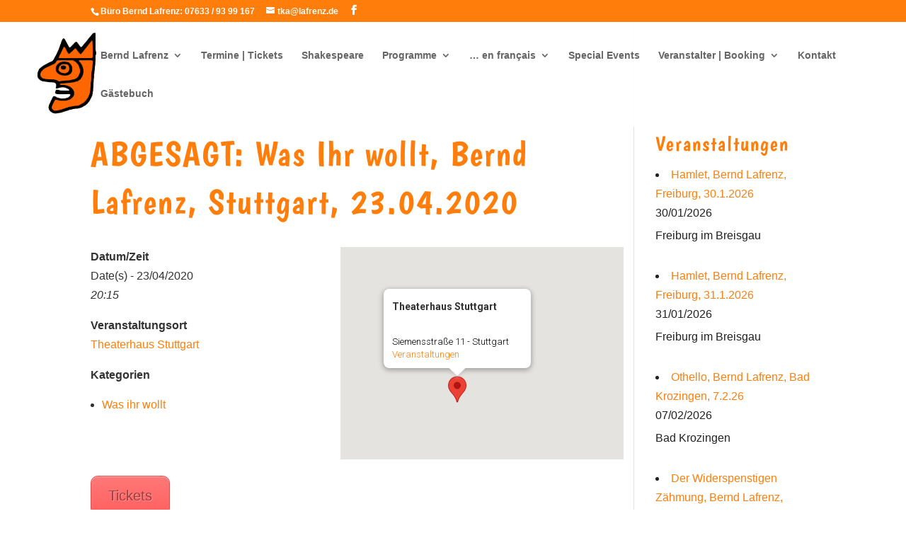

--- FILE ---
content_type: text/css
request_url: https://lafrenz.de/wp-content/et-cache/global/et-divi-customizer-global.min.css?ver=1765966480
body_size: 3135
content:
body,.et_pb_column_1_2 .et_quote_content blockquote cite,.et_pb_column_1_2 .et_link_content a.et_link_main_url,.et_pb_column_1_3 .et_quote_content blockquote cite,.et_pb_column_3_8 .et_quote_content blockquote cite,.et_pb_column_1_4 .et_quote_content blockquote cite,.et_pb_blog_grid .et_quote_content blockquote cite,.et_pb_column_1_3 .et_link_content a.et_link_main_url,.et_pb_column_3_8 .et_link_content a.et_link_main_url,.et_pb_column_1_4 .et_link_content a.et_link_main_url,.et_pb_blog_grid .et_link_content a.et_link_main_url,body .et_pb_bg_layout_light .et_pb_post p,body .et_pb_bg_layout_dark .et_pb_post p{font-size:16px}.et_pb_slide_content,.et_pb_best_value{font-size:18px}body{color:#333333}h1,h2,h3,h4,h5,h6{color:#ff7e0b}#et_search_icon:hover,.mobile_menu_bar:before,.mobile_menu_bar:after,.et_toggle_slide_menu:after,.et-social-icon a:hover,.et_pb_sum,.et_pb_pricing li a,.et_pb_pricing_table_button,.et_overlay:before,.entry-summary p.price ins,.et_pb_member_social_links a:hover,.et_pb_widget li a:hover,.et_pb_filterable_portfolio .et_pb_portfolio_filters li a.active,.et_pb_filterable_portfolio .et_pb_portofolio_pagination ul li a.active,.et_pb_gallery .et_pb_gallery_pagination ul li a.active,.wp-pagenavi span.current,.wp-pagenavi a:hover,.nav-single a,.tagged_as a,.posted_in a{color:#ff7e0b}.et_pb_contact_submit,.et_password_protected_form .et_submit_button,.et_pb_bg_layout_light .et_pb_newsletter_button,.comment-reply-link,.form-submit .et_pb_button,.et_pb_bg_layout_light .et_pb_promo_button,.et_pb_bg_layout_light .et_pb_more_button,.et_pb_contact p input[type="checkbox"]:checked+label i:before,.et_pb_bg_layout_light.et_pb_module.et_pb_button{color:#ff7e0b}.footer-widget h4{color:#ff7e0b}.et-search-form,.nav li ul,.et_mobile_menu,.footer-widget li:before,.et_pb_pricing li:before,blockquote{border-color:#ff7e0b}.et_pb_counter_amount,.et_pb_featured_table .et_pb_pricing_heading,.et_quote_content,.et_link_content,.et_audio_content,.et_pb_post_slider.et_pb_bg_layout_dark,.et_slide_in_menu_container,.et_pb_contact p input[type="radio"]:checked+label i:before{background-color:#ff7e0b}a{color:#ff7e0b}#main-header,#main-header .nav li ul,.et-search-form,#main-header .et_mobile_menu{background-color:rgba(255,255,255,0.2)}.et_secondary_nav_enabled #page-container #top-header{background-color:#ff7e0b!important}#et-secondary-nav li ul{background-color:#ff7e0b}.et_header_style_centered .mobile_nav .select_page,.et_header_style_split .mobile_nav .select_page,.et_nav_text_color_light #top-menu>li>a,.et_nav_text_color_dark #top-menu>li>a,#top-menu a,.et_mobile_menu li a,.et_nav_text_color_light .et_mobile_menu li a,.et_nav_text_color_dark .et_mobile_menu li a,#et_search_icon:before,.et_search_form_container input,span.et_close_search_field:after,#et-top-navigation .et-cart-info{color:rgba(0,0,0,0.8)}.et_search_form_container input::-moz-placeholder{color:rgba(0,0,0,0.8)}.et_search_form_container input::-webkit-input-placeholder{color:rgba(0,0,0,0.8)}.et_search_form_container input:-ms-input-placeholder{color:rgba(0,0,0,0.8)}#top-menu li.current-menu-ancestor>a,#top-menu li.current-menu-item>a,#top-menu li.current_page_item>a{color:#ff7e0b}#main-footer .footer-widget h4,#main-footer .widget_block h1,#main-footer .widget_block h2,#main-footer .widget_block h3,#main-footer .widget_block h4,#main-footer .widget_block h5,#main-footer .widget_block h6{color:#ff7e0b}.footer-widget li:before{border-color:#ff7e0b}#footer-widgets .footer-widget li:before{top:10.6px}#et-footer-nav .bottom-nav li.current-menu-item a{color:#ff7e0b}#main-header{box-shadow:none}.et-fixed-header#main-header{box-shadow:none!important}h1,h2,h3,h4,h5,h6,.et_quote_content blockquote p,.et_pb_slide_description .et_pb_slide_title{letter-spacing:2px;line-height:1.4em}@media only screen and (min-width:981px){.et_pb_section{padding:1% 0}.et_pb_fullwidth_section{padding:0}.et_pb_row{padding:1% 0}#main-footer .footer-widget h4,#main-footer .widget_block h1,#main-footer .widget_block h2,#main-footer .widget_block h3,#main-footer .widget_block h4,#main-footer .widget_block h5,#main-footer .widget_block h6{font-size:18px}.et_header_style_left #et-top-navigation,.et_header_style_split #et-top-navigation{padding:40px 0 0 0}.et_header_style_left #et-top-navigation nav>ul>li>a,.et_header_style_split #et-top-navigation nav>ul>li>a{padding-bottom:40px}.et_header_style_split .centered-inline-logo-wrap{width:80px;margin:-80px 0}.et_header_style_split .centered-inline-logo-wrap #logo{max-height:80px}.et_pb_svg_logo.et_header_style_split .centered-inline-logo-wrap #logo{height:80px}.et_header_style_centered #top-menu>li>a{padding-bottom:14px}.et_header_style_slide #et-top-navigation,.et_header_style_fullscreen #et-top-navigation{padding:31px 0 31px 0!important}.et_header_style_centered #main-header .logo_container{height:80px}#logo{max-height:88%}.et_pb_svg_logo #logo{height:88%}.et_fixed_nav #page-container .et-fixed-header#top-header{background-color:#ff7e0b!important}.et_fixed_nav #page-container .et-fixed-header#top-header #et-secondary-nav li ul{background-color:#ff7e0b}.et-fixed-header#main-header,.et-fixed-header#main-header .nav li ul,.et-fixed-header .et-search-form{background-color:rgba(255,255,255,0.81)}.et-fixed-header #top-menu a,.et-fixed-header #et_search_icon:before,.et-fixed-header #et_top_search .et-search-form input,.et-fixed-header .et_search_form_container input,.et-fixed-header .et_close_search_field:after,.et-fixed-header #et-top-navigation .et-cart-info{color:rgba(255,255,255,0.8)!important}.et-fixed-header .et_search_form_container input::-moz-placeholder{color:rgba(255,255,255,0.8)!important}.et-fixed-header .et_search_form_container input::-webkit-input-placeholder{color:rgba(255,255,255,0.8)!important}.et-fixed-header .et_search_form_container input:-ms-input-placeholder{color:rgba(255,255,255,0.8)!important}.et-fixed-header #top-menu li.current-menu-ancestor>a,.et-fixed-header #top-menu li.current-menu-item>a,.et-fixed-header #top-menu li.current_page_item>a{color:#ff7e0b!important}.et-fixed-header#top-header a{color:rgba(255,255,255,0.83)}}@media only screen and (min-width:1350px){.et_pb_row{padding:13px 0}.et_pb_section{padding:13px 0}.single.et_pb_pagebuilder_layout.et_full_width_page .et_post_meta_wrapper{padding-top:40px}.et_pb_fullwidth_section{padding:0}}h1,h1.et_pb_contact_main_title,.et_pb_title_container h1{font-size:49px}h2,.product .related h2,.et_pb_column_1_2 .et_quote_content blockquote p{font-size:42px}h3{font-size:35px}h4,.et_pb_circle_counter h3,.et_pb_number_counter h3,.et_pb_column_1_3 .et_pb_post h2,.et_pb_column_1_4 .et_pb_post h2,.et_pb_blog_grid h2,.et_pb_column_1_3 .et_quote_content blockquote p,.et_pb_column_3_8 .et_quote_content blockquote p,.et_pb_column_1_4 .et_quote_content blockquote p,.et_pb_blog_grid .et_quote_content blockquote p,.et_pb_column_1_3 .et_link_content h2,.et_pb_column_3_8 .et_link_content h2,.et_pb_column_1_4 .et_link_content h2,.et_pb_blog_grid .et_link_content h2,.et_pb_column_1_3 .et_audio_content h2,.et_pb_column_3_8 .et_audio_content h2,.et_pb_column_1_4 .et_audio_content h2,.et_pb_blog_grid .et_audio_content h2,.et_pb_column_3_8 .et_pb_audio_module_content h2,.et_pb_column_1_3 .et_pb_audio_module_content h2,.et_pb_gallery_grid .et_pb_gallery_item h3,.et_pb_portfolio_grid .et_pb_portfolio_item h2,.et_pb_filterable_portfolio_grid .et_pb_portfolio_item h2{font-size:29px}h5{font-size:25px}h6{font-size:23px}.et_pb_slide_description .et_pb_slide_title{font-size:74px}.et_pb_gallery_grid .et_pb_gallery_item h3,.et_pb_portfolio_grid .et_pb_portfolio_item h2,.et_pb_filterable_portfolio_grid .et_pb_portfolio_item h2,.et_pb_column_1_4 .et_pb_audio_module_content h2{font-size:25px}@media only screen and (max-width:980px){h1{font-size:48px}h2,.product .related h2,.et_pb_column_1_2 .et_quote_content blockquote p{font-size:41px}h3{font-size:35px}h4,.et_pb_circle_counter h3,.et_pb_number_counter h3,.et_pb_column_1_3 .et_pb_post h2,.et_pb_column_1_4 .et_pb_post h2,.et_pb_blog_grid h2,.et_pb_column_1_3 .et_quote_content blockquote p,.et_pb_column_3_8 .et_quote_content blockquote p,.et_pb_column_1_4 .et_quote_content blockquote p,.et_pb_blog_grid .et_quote_content blockquote p,.et_pb_column_1_3 .et_link_content h2,.et_pb_column_3_8 .et_link_content h2,.et_pb_column_1_4 .et_link_content h2,.et_pb_blog_grid .et_link_content h2,.et_pb_column_1_3 .et_audio_content h2,.et_pb_column_3_8 .et_audio_content h2,.et_pb_column_1_4 .et_audio_content h2,.et_pb_blog_grid .et_audio_content h2,.et_pb_column_3_8 .et_pb_audio_module_content h2,.et_pb_column_1_3 .et_pb_audio_module_content h2,.et_pb_gallery_grid .et_pb_gallery_item h3,.et_pb_portfolio_grid .et_pb_portfolio_item h2,.et_pb_filterable_portfolio_grid .et_pb_portfolio_item h2{font-size:28px}.et_pb_slider.et_pb_module .et_pb_slides .et_pb_slide_description .et_pb_slide_title{font-size:73px}.et_pb_gallery_grid .et_pb_gallery_item h3,.et_pb_portfolio_grid .et_pb_portfolio_item h2,.et_pb_filterable_portfolio_grid .et_pb_portfolio_item h2,.et_pb_column_1_4 .et_pb_audio_module_content h2{font-size:25px}h5{font-size:25px}h6{font-size:22px}}@media only screen and (max-width:767px){h1{font-size:24px}h2,.product .related h2,.et_pb_column_1_2 .et_quote_content blockquote p{font-size:20px}h3{font-size:17px}h4,.et_pb_circle_counter h3,.et_pb_number_counter h3,.et_pb_column_1_3 .et_pb_post h2,.et_pb_column_1_4 .et_pb_post h2,.et_pb_blog_grid h2,.et_pb_column_1_3 .et_quote_content blockquote p,.et_pb_column_3_8 .et_quote_content blockquote p,.et_pb_column_1_4 .et_quote_content blockquote p,.et_pb_blog_grid .et_quote_content blockquote p,.et_pb_column_1_3 .et_link_content h2,.et_pb_column_3_8 .et_link_content h2,.et_pb_column_1_4 .et_link_content h2,.et_pb_blog_grid .et_link_content h2,.et_pb_column_1_3 .et_audio_content h2,.et_pb_column_3_8 .et_audio_content h2,.et_pb_column_1_4 .et_audio_content h2,.et_pb_blog_grid .et_audio_content h2,.et_pb_column_3_8 .et_pb_audio_module_content h2,.et_pb_column_1_3 .et_pb_audio_module_content h2,.et_pb_gallery_grid .et_pb_gallery_item h3,.et_pb_portfolio_grid .et_pb_portfolio_item h2,.et_pb_filterable_portfolio_grid .et_pb_portfolio_item h2{font-size:14px}.et_pb_slider.et_pb_module .et_pb_slides .et_pb_slide_description .et_pb_slide_title{font-size:36px}.et_pb_gallery_grid .et_pb_gallery_item h3,.et_pb_portfolio_grid .et_pb_portfolio_item h2,.et_pb_filterable_portfolio_grid .et_pb_portfolio_item h2,.et_pb_column_1_4 .et_pb_audio_module_content h2{font-size:12px}h5{font-size:12px}h6{font-size:11px}.et_pb_row,.et_pb_column .et_pb_row_inner{padding:0px 0}}	h1,h2,h3,h4,h5,h6{font-family:'Boogaloo',sans-serif}@font-face{font-family:'Tangerine';font-style:normal;font-weight:400;src:url('https://lafrenz.de/wp-content/fonts/tangerine-v17-latin-regular.eot');src:local(''),url('https://lafrenz.de/wp-content/fonts/tangerine-v17-latin-regular.eot?#iefix') format('embedded-opentype'),url('https://lafrenz.de/wp-content/fonts/tangerine-v17-latin-regular.woff2') format('woff2'),url('https://lafrenz.de/wp-content/fonts/tangerine-v17-latin-regular.woff') format('woff'),url('https://lafrenz.de/wp-content/fonts/tangerine-v17-latin-regular.ttf') format('truetype'),url('https://lafrenz.de/wp-content/fonts/tangerine-v17-latin-regular.svg#Tangerine') format('svg')}@font-face{font-family:'Boogaloo';font-style:normal;font-weight:400;src:url('https://lafrenz.de/wp-content/fonts/boogaloo-v19-latin-regular.eot');src:local(''),url('https://lafrenz.de/wp-content/fonts/boogaloo-v19-latin-regular.eot?#iefix') format('embedded-opentype'),url('https://lafrenz.de/wp-content/fonts/boogaloo-v19-latin-regular.woff2') format('woff2'),url('https://lafrenz.de/wp-content/fonts/boogaloo-v19-latin-regular.woff') format('woff'),url('https://lafrenz.de/wp-content/fonts/boogaloo-v19-latin-regular.ttf') format('truetype'),url('https://lafrenz.de/wp-content/fonts/boogaloo-v19-latin-regular.svg#Boogaloo') format('svg')}h1,h2,h3{font-family:'boogaloo'}#main-header,#main-header .nav li ul,.et-search-form,#main-header .et_mobile_menu{background-color:rgba(255,255,255,0.9)!important}.et-fixed-header#main-header{background-color:rgba(255,255,255,0.9)!important;color:#666;border-bottom:1px solid #ff7e0b}#main-header .single-post{background-color:rgba(255,255,255,0.9)!important;border-bottom:1px solid #ff7e0b}.et_pb_pagebuilder_layout.single.et_full_width_page:not(.et-tb-has-body) #main-content .et_pb_row{width:100%!important}.single-event #et-top-navigation a,.page-id-2 #et-top-navigation a,.page-id-918 #et-top-navigation a,.page-id-941 #et-top-navigation a,.page-id-749 #et-top-navigation a,.page-id-230 #et-top-navigation a,.page-id-565 #et-top-navigation a,.page-id-677 #et-top-navigation a,.page-id-680 #et-top-navigation a,.page-id-733 #et-top-navigation a,.page-id-735 #et-top-navigation a,.page-id-169 #et-top-navigation a,.page-id-1011 #et-top-navigation a,.page-id-1819 #et-top-navigation a,.page-id-1888 #et-top-navigation a,.page-id-2285 #et-top-navigation a,.page-id-1356 #et-top-navigation a{color:#666}#main-header .single-event,#main-header .page-id-2,#main-header .page-id-918,#main-header .page-id-941,#main-header .page-id-749,#main-header .page-id-230,#main-header .page-id-565,#main-header .page-id-677,#main-header .page-id-680,#main-header .page-id-733,#main-header .page-id-735,#main-header .page-id-169,#main-header .page-id-1011,#main-header .page-id-1819,#main-header .page-id-1888,#main-header .page-id-2285,#main-header .page-id-1356{background-color:rgba(255,255,255,0.8)}.single-event #main-header .nav li ul,.page-id-2 #main-header .nav li ul,.page-id-918 #main-header .nav li ul,.page-id-941 #main-header .nav li ul,.page-id-749 #main-header .nav li ul,.page-id-230 #main-header .nav li ul,.page-id-565 #main-header .nav li ul,.page-id-677 #main-header .nav li ul,.page-id-680 #main-header .nav li ul,.page-id-733 #main-header .nav li ul,.page-id-735 #main-header .nav li ul,.page-id-169 #main-header .nav li ul,.page-id-1011 #main-header .nav li ul,.page-id-1819 #main-header .nav li ul,.page-id-1888 #main-header .nav li ul,.page-id-2285 #main-header .nav li ul,.page-id-1356 #main-header .nav li ul{background-color:rgba(255,255,255,0.8)}.nav li ul li{line-height:1em}.menu-bottomline{border-bottom:1px dotted #486675}.et-fixed-header #top-menu a{color:#666!important}#main-header .et_mobile_menu{background-color:rgba(255,255,255,0.8)}.et_mobile_menu li a{color:#666}.nav ul li a:hover,.et_mobile_menu li a:hover{opacity:0.7;background-color:rgba(0,0,0,0.25)}.et_pb_gallery_grid .et_pb_gallery_item h3,.et_pb_portfolio_grid .et_pb_portfolio_item h2,.et_pb_filterable_portfolio_grid .et_pb_portfolio_item h2,.et_pb_column_1_4 .et_pb_audio_module_content h2{font-size:14px}#content-area table td,#content-area table th{max-width:100px!important;padding:0.857em 0.587em}td.event-image{width:15%}.et_pb_text_1{max-width:95%!important}.em.pixelbones a{font-weight:normal!important;color:#ff7e0b!important;font-family:Open Sans,Arial,sans-serif}.em.pixelbones i,.em.pixelbones p{font-weight:normal!important;font-family:Open Sans,Arial,sans-serif}.em.pixelbones ul{list-style:none!important}.em.pixelbones li{font-weight:normal!important;font-family:Open Sans,Arial,sans-serif}.em-list-widget.em-events-widget.em.pixelbones ul{list-style:none!important}.em.pixelbones a.smallred,.em.pixelbones a.bigred{color:black!important}.et_pb_gutters1.et_right_sidebar #left-area{padding-right:15px}@media only screen and (max-width:500px){.hidden-mobile{display:none;visibility:hidden}}